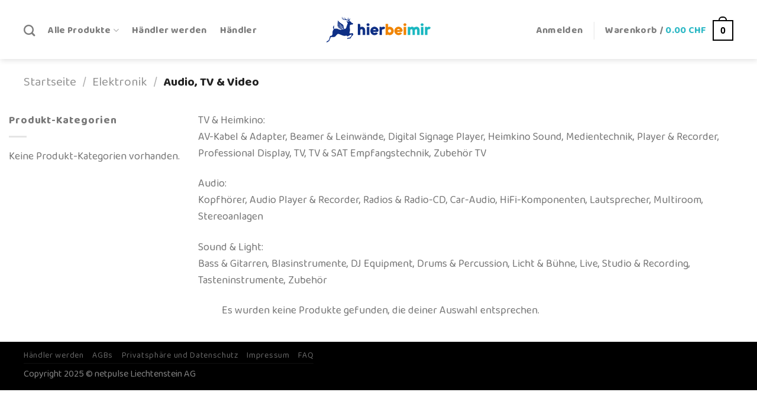

--- FILE ---
content_type: text/css
request_url: https://www.hierbeimir.ch/wp-content/themes/flatsome-child/style.css?ver=3.0
body_size: 2053
content:
/*
Theme Name: Flatsome Child
Description: This is a child theme for Flatsome Theme
Author: UX Themes
Template: flatsome
Version: 3.0
*/

/*************** ADD CUSTOM CSS HERE.   ***************/
.box-image{
	min-height: 380px !important;
	height: 380px !important;
	max-height: 380px !important;
	align-items:center;
	display: flex;
}
.button.wc-forward:not(.checkout):not(.checkout-button){background-color:#2d2e87 !important;}

.intro_produkte > ul > li{
	margin-left:0 !important
}
.intro_meistverkauft > ul > li{
	margin-left:0 !important
}
#wcfmmp-store img {
    background-color: #fff !important;
}
.has-hover .bg, .has-hover [class*="image-"] img {
	background-color: #fff !important;
}
	#entdeckeRheintal{
		width:50vw;
		height: 100vh;
		background-image: url("https://www.hierbeimir.li/wp-content/uploads/2021/02/oliver-schwendener-beFFBmrrt6A-unsplash-scaled.jpg");
		background-size: cover;
		background-repeat: no-repeat;
		background-position: center;
		position: fixed;
		display: flex;
		align-items: center;
		top:0px !important;
	}
	#dasTal{
		font-size:60px;
		color:#fff;
		width:100%;
		text-align: center;
	}
	.werdeHandlerText{
		margin: 25px auto;
		padding-left:20px;
		padding-right:20px;
		width:90%;
	}
	.shop_list{
		width: 212px;
		min-width: 212px;
		padding:5px;
		margin:30px;
		background: #fff;
		transition: 0.5s;
		display: flex;
		flex-direction: column;
		justify-content: space-between;
	}
	.shop_list:hover{
		box-shadow: 0 .15rem 1.75rem 0 rgba(58,59,69,.25);
		transform: scale(1.05);
	}
	.shop_list_foto{
		width:200px;
		height: 200px;
		background-position: center !important;
		background-size: contain !important;
		background-repeat: no-repeat !important;
	}
	.shop_list_adresse{
		float: left;
		width: 100%
	}
	.shop_list_name{
		max-width: 100%;
		text-align: center;
		font-weight: 100;
		padding:5px;
		color:#f38401;
		word-wrap: break-word;
	}
	.shop_list_button{
		color:#2db8c5;
	}

	#handlerListe{
		display: flex;
	  	flex-wrap: wrap;
	  	justify-content: space-around;
		align-content: center;
		width: 100%;
	}
#hName{
	box-shadow:none;
}
	.n_height{
		height: 20vh;
		min-height:250px;
	}
	.d_height{
		height: 40vh;
		min-height:500px;
	}
	.bg_cat{
		background-position:center center;
		background-size:cover;
		overflow: hidden;
		 transition: transform .4s ease-in-out;
		align-items:flex-end;
		justify-content: flex-end;
		display: flex;
	}
	
	.bg_cat:hover{
		transform: scale(1.05);
	}
	.titel_kategorie{
		width: 100%;
		text-align: left;
		color: #fff;
		font-size:30px;
		text-shadow: 0px 0px 5px #000; 
		margin-left: 30px;
	}

@media only screen and (max-width: 53em) {
/*************** ADD MOBILE ONLY CSS HERE  ***************/
.box-image{
	min-height: 180px !important;
	height: 180px !important;
	max-height: 180px !important;
	align-items:center;
	display: flex;
}
	#entdeckeRheintal{
		width: 100%;
		position: relative;
	}
}


html{background-color: transparent!important;}



		@media screen and (max-width: 800px) {
		
		.cart-icon {color:black !important; border-color: black !important; padding-left:2px; padding-right:2px; padding-top:1px;}
			
		}
			.badge-circle-inside .badge-inner, .badge-circle .badge-inner {background-color:#f18600 !important;}

			/*.button.wc-forward:not(.checkout):not(.checkout-button){background-color:#446084 !important;}*/

			input[type='submit']:not(.is-form){background-color:#f18600 !important;}

			button[type="submit"]{background-color:transparent;}
.submit-button{background-color:#2d2e87 !important;}


.ysm-search-widget .search-submit::before{color:#fff;}
.wp-block-button__link{background-color:#2d2e87 !important;}
.wc-block-grid__product-title{color:#f18600}
.wc-block-grid__product-price > span {color: #2db8c5 !important;}
.wc-block-grid__product-price > ins > span {color: red;}
.woocommerce-loop-product__title > a{color:#f18600 !important}
.woocommerce-Price-amount{color: #2db8c5 !important;}
.product_title{color:#f18600 !important}
#wcfm_store_header{background-color: #2db8c5 !important;}
.secondary, .checkout-button, .button.checkout, .button.alt{background-color:#2d2e87 !important;}
.products-wrapper{padding-bottom:40px;}
.full-width .ubermenu-nav, .row{max-width:1440px !important;padding-left:0px !important;padding-right:0px !important;}
.container{max-width:1440px!important;padding-left:40px !important;padding-right:40px !important;}
.nav-line > li.active > a::before{opacity: 0;}
.product-section-title{text-align:center}
.absolute-footer{background-color: #000 !important}
@media screen and (max-width: 1180px){
	.hide-for-medium{
		display:none !important;
	}
	.show-for-medium{
		display:flex !important;
	}
}

.titelIntro{
	padding-top:60px;
	padding-bottom:20px;
	color:#f18600;
}
.justifyWerden{
	align-items:center;
		justify-content: center;
}

#wcfmmp-store .address .header_store_name span{
	font-size:18px !important;
}
.box-text{
	font-size: 20px !important;
}

.has-border-orange{
	padding:15px 30px 30px;
	border:2px solid #f18600;
	background:#fafafa;
}
#order_review_heading{
	color:#f18600;
}
.wc-block-grid__product-title{font-size: 2em}
.wc-block-grid__product-price{font-size: 2em !important}
span.woocommerce-Price-currencySymbol {margin-left: 3px;}
.abstand{padding-left:20px;padding-right:20px;}
	#searchHome{
		width:100%;
		height:100vh;
		background-image: url("/wp-content/uploads/2021/02/oliver-schwendener-uWdzlMWijiI-unsplash-scaled.jpg");
		background-position: center;
		background-size: cover;
		display: flex;
		align-items: center;
		justify-content: center;
	}
	#introSearch{
		width:100%;
		max-width: 900px;
		margin: 0;
		padding: 10px;
	}
	#introSearch > h1{
		color:#fff;
		text-align: center;
		font-size:50px;
	}
	.ysm-search-widget .search-field[type="search"]{
		font-size:35px !important;
		color:white !important;
		font-weight:bold;
		font-style: normal !important;
		border-color: white !important;
		border-width: 5px !important;
	}
.woocommerce-form-login__submit{
	background-color:#2d2e87 !important;
}
.actions > .button{
	background-color:#2d2e87 !important;
}
.wc-backward{
	background-color:#2d2e87 !important;
}
.wcfm-membership-wrapper{
	box-shadow:none !important;
}
#entdeckeHandlerTitel{
	color:#f18600;
}
#wcfm_membership_container p.wcfm_title strong{font-style: normal !important}
@media (max-width: 767px){
    
.elementor-element.elementor-products-grid ul.products{ 
    display:inline !important; 
}
    
.elementor-element .elementor-wc-products .woocommerce[class*=columns-] ul.products li.product { 
margin: 20px !important;
}
    
}



--- FILE ---
content_type: image/svg+xml
request_url: https://www.hierbeimir.li/wp-content/uploads/2021/02/hierbeimir_schriftzug_mit_hirsch-neu.svg
body_size: 5467
content:
<?xml version="1.0" encoding="utf-8"?>
<!-- Generator: Adobe Illustrator 25.1.0, SVG Export Plug-In . SVG Version: 6.00 Build 0)  -->
<svg version="1.1" id="Ebene_1" xmlns="http://www.w3.org/2000/svg" xmlns:xlink="http://www.w3.org/1999/xlink" x="0px" y="0px"
	 viewBox="0 0 1321.3 323.5" style="enable-background:new 0 0 1321.3 323.5;" xml:space="preserve">
<style type="text/css">
	.Schlagschatten{fill:none;}
	.Schein_x0020_nach_x0020_außen_x0020__x002D__x0020_5_x0020_Pt_x002E_{fill:none;}
	.Blauer_x0020_Neonrahmen{fill:none;stroke:#8AACDA;stroke-width:7;stroke-linecap:round;stroke-linejoin:round;}
	.Lichter_x0020_Chrom{fill:url(#SVGID_1_);stroke:#FFFFFF;stroke-width:0.3629;stroke-miterlimit:1;}
	.Jive_GS{fill:#FFDD00;}
	.Alyssa_GS{fill:#A6D0E4;}
	.st0{fill:#0E2F85;}
	.st1{fill:#F08400;}
	.st2{fill:#1AB7C0;}
</style>
<linearGradient id="SVGID_1_" gradientUnits="userSpaceOnUse" x1="-260.9311" y1="-309.2162" x2="-260.9311" y2="-310.2162">
	<stop  offset="0" style="stop-color:#656565"/>
	<stop  offset="0.618" style="stop-color:#1B1B1B"/>
	<stop  offset="0.6292" style="stop-color:#545454"/>
	<stop  offset="0.9831" style="stop-color:#3E3E3E"/>
</linearGradient>
<g>
	<path class="st0" d="M335.6,210.6c-2.7-5.6-9.6-3.5-14.3-2.2c-4.7,1.2-22.4,1.6-27.4,1.8c-0.1-1.7-1.4-5.6-1.4-5.6
		s3.6-21.1,5.6-28.9c2.1-7.8-1.6-24.5-2.5-36.8c-0.9-12.3,1.4-28.4,2.6-33.2c3.9,0.1,19.8-6,19.8-6s4.2,1,8.1,0.9
		c3.9-0.1,7.5-3.3,10.1-6.5c2.1-1.6,3.4-6.6,1.9-7.8c-1.5-1.2-9.6-4.9-12.4-5.8c-2.8-0.9-8.8-4.9-10.9-7c-2-2.1-4.6-7.4-6.6-9.7
		c-2-2.3-10.3-4.7-14.5-5.8c-1.5-0.4-2.5-0.8-3.2-1.4c-0.3-0.5-0.5-0.9-0.8-1.4c-0.2-0.9-0.2-2.1,0-3.8c2.2-1,4.3-2.4,6-4.6
		c5.4-7,5.9-25.3,7.3-29.6c0,0-2.7,6.4-4.6,12.8c-1.8,6.3-5.2,12-9,12.8c-0.5,0.1-1,0.2-1.5,0.2c0.9-3.5,1.6-8,0.7-12.1
		c-1.9-8.1-12.9-15.4-15-18.5c0,0,2.7,5.2,5.8,9.4c3.1,4.2,5.1,9.8,3.8,14c-1.2,4.2-4.1,7.8-4.1,7.8s-2.7-7.1-5.9-14
		c-3.1-6.9-6.5-11.5-11.2-15.2c0,0,6.3,10.8,7.3,15.8c1,4.9,3.9,11.2,3.9,11.2s-2.2,1.9-9.1-1.2c-6.9-3.1-14.4-4.8-17.8-8.8
		c-3.5-4-11.9-14-17.3-24.7c0,0,2.5,11.6,10.6,22.6c2.3,3.5,2.2,6.3-0.6,4.7c-2.8-1.6-6.7-5.1-10.3-10.4c-3.6-5.3-8.8-14.2-8.8-14.2
		s0.2,5.6,4.3,12.4c4,6.7,10.2,13.2,9.2,14c-1,0.8-6.9-0.1-10.9-2.2c-4-2.1-10.5-8.1-14.4-13.9c-3.8-5.7-10.8-15.7-11.7-19.3
		c0,0-0.4,6.5,5.4,15.9c5.8,9.4,10.5,14.4,11.2,15.5c0.7,1-5.5-1.1-8.3-4c-2.8-3-10.4-13.6-12-18.6c0,0,0.5,9.9,7.1,18.1
		c6.5,8.2,13.6,11.2,22.4,12.6c8.8,1.4,28.9,2.7,39.5,6.4c10.1,3.5,15.5,4,19.5,10.5c-0.7,3.4-1.1,5.2-1.1,5.2s-2.7,5.7-5.2,3.2
		c-2.5-2.5-4-5.3-10-7.8c-6-2.5-9.4-3.4-9.4-3.4s2.7,6.1,3.8,11.6c1,5.5,4.9,12.7,12.1,15.4c-4.9,9.6-17,50.2-21.7,61.1
		c-3.9,9.1-13.4,12.4-20.9,14.7c-0.1-0.1-0.1-0.2-0.2-0.2c-1.3-1.8-2.4-3.4-3.3-4.9c-0.7-1.2-1.4-2.3-2.1-3.4
		c-0.1-0.2-0.3-0.5-0.4-0.7c-0.1-0.2-0.3-0.5-0.4-0.7c-0.3-0.5-0.5-1-0.7-1.5c-0.6-1.4-1.2-2.7-1.6-3.9c-2.2-6.8-3.3-14.4-4.2-20.5
		c-0.4-2.6-0.7-4.9-1.1-6.8c-2.1-11-10.1-16-22.3-23.6c-0.9-0.6-1.8-1.1-2.7-1.7c-29-18.2-40.6-35.9-42.4-39
		c-1.2,1.8-5.6,9.1-1.6,18c1,2.3,2.4,4.6,4.2,7.1c0.8,1.1,1.6,2.2,2.5,3.2c0.9,1.1,1.8,2.1,2.8,3.2c4.1,4.4,8.9,8.7,14.5,12.7
		c3.1,2.2,5.9,4.2,8.5,6l4.5,3.2c3.4,2.4,7,5,9.9,7.5c1.6,1.4,3,2.7,4.2,4c0.8,0.9,1.5,1.7,2.1,2.6c0.5,0.7,1,1.5,1.4,2.2
		c0.4,0.7,0.7,1.4,1,2.1c0.6,1.5,1.1,3,1.5,4.7c0.3,1.2,0.6,2.5,0.9,4l0.9,3.2c0.1,0.3,0.2,0.6,0.3,1l0.1,0.3c0.5,1.7,1.1,3.4,1.7,5
		l0.2,0.5c0.1,0.2,0.2,0.4,0.3,0.7l0.5,1.2l-0.3,0.1l0.4,0l1,2.2c0.6,1.4,1.3,2.7,1.9,3.8c0.1,0.2,0.2,0.4,0.3,0.5l0.2,0.3l-0.3,0.2
		l0.4-0.1l0.9,1.5c0.1,0.2,0.2,0.3,0.3,0.5l0.5,0.8c0.1,0.2,0.3,0.4,0.4,0.6c0.2,0.2,0.3,0.5,0.5,0.7l0.2,0.3c1,1.4,2,2.8,3,4
		l0.7,0.8c0.2,0.2,0.4,0.4,0.6,0.7l0.3,0.3c0.1,0.1,0.2,0.2,0.3,0.3c-2.6,0.6-5.6,1.2-8.8,1.7c-1.4-0.4-2.8-0.8-4-1.3
		c0.1,0.4,0.3,1,0.8,1.9c-0.9,0.2-1.8,0.3-2.7,0.4c-0.7-1.4-1-2.7-0.6-3.7c-0.8-0.6-1.6-1.2-2.3-2c-3,1.4-6.3,2.7-9.2,3.1
		c-2.4,0.3-4.7,0.5-6.9,0.4c1.1,1.1,2.2,1.9,3.2,2.5c1,0.6,2,1,2.9,1.4c-4.1,0.5-7.7,0.8-10.3,0.9c-10.1,0.3-32.5-7.9-41.3-12.1
		c-8.8-4.2-25.2-3.3-39.4,1c-9.9-3.8-3.9-35.6-0.7-42.8c-8.3,4.5-13.2,12.2-15.9,20c-2.7,7.8,1.4,17.4,8.5,28.3
		c-11.3,10-16.1,31.2-15.6,39.2c0.5,7.9-1,23.6-2.5,30c-1.5,6.3-12.4,13-19,12.4c-6.6-0.6-10.7,3-12,9.6c-1.3,6.6-5.9,22-8,28.6
		c-2.1,6.6-3.8,8.8-6.6,12.6c-2.7,3.8-3,6-4.9,9.6c-1.9,3.6-8.2,2.9-11.4,2.7c-3.2-0.2-5.2,0.8-7.4,4.8c-2.2,4-4.8,15.1-4.8,15.1
		s14.1-5.4,22.3-11.7c9.3-1.1,13-8.6,16.6-18.8c2.2-6.3,10.3-23.8,12.5-30.1c2.3-6.3,7.5-8.1,12.8-8.1c5.3-0.1,16.3,1.5,31.7,0.1
		c15.4-1.4,24.7-15.9,29.5-22.3c4.7-6.4,11.7-13.4,18.6-15.8c6.8-2.4,20.7,2.8,30,7.3c9.3,4.6,38.9,14.1,46.3,15.9
		c7.5,1.8,31.7-2,37.5-2.9c0.3,4.6,3.6,9.4,7.4,9.6c3.9,0.1,21.1-8.1,27.3-12.7c6.3-4.7,13.8-6.6,16-7.1c2.2-0.4,8-2.2,13.8-3.8
		c-3.2,4.6-4.3,11.2-9.1,19.7c-4.8,8.5-13.9,15.8-17.4,17.4c-3.5,1.6-6.1,1.9-8.4,4.2c-2.3,2.3-6.3,0.7-8.3-0.4
		c-1.9-1.1-5.1-2.9-9.5,1.7c-4.4,4.6-10.1,10-10.1,10s3.5,1.2,8.5,2.4c5,1.2,15.4-4.2,16.9-4.6c1.6-0.4,5.9,0.8,11.7,1.4
		c5.8,0.5,13.3-11.2,15.7-15.8c2.4-4.6,9.6-14.4,13.1-17.9c3.5-3.5,9.3-7.2,12.7-12.4C341.5,223.4,338.3,216.2,335.6,210.6z"/>
	<path class="st0" d="M179.7,156.3c0.5,0.1,0.9,0.2,1.4,0.3c3.2,0.5,6.7,0.5,10.6-0.1c2.4-0.3,5.2-1.5,7.9-2.7
		c-0.2-0.3-0.3-0.6-0.5-0.9c-0.4-0.9-0.6-1.8-0.7-2.6c-2.3-1.1-4.1-2.5-5.5-4.1c-0.6,0.2-1.1,0.4-1.7,0.7c-4.3,1.7-8.7,3.5-14.4,4
		c-2.5,0.2-5,0.2-7.3,0.1c0.3,0.3,0.6,0.6,0.9,0.9C173.2,154,176.2,155.5,179.7,156.3z"/>
	<path class="st0" d="M176.6,148.1c4.3-0.4,7.8-1.6,10.8-2.7c1-0.4,1.9-0.7,2.8-1.1l1-0.4c-0.2-0.3-0.3-0.6-0.4-0.9
		c-0.1-0.3-0.2-0.6-0.3-0.8c-0.2-0.6-0.3-1.1-0.4-1.7c-1.8-0.8-3.5-1.4-5.2-1.8c-3.5-0.7-7.6-0.9-11.6-1c-5.1-0.2-10-0.3-13.9-1.7
		l-0.4-0.1c-5-0.4-8.3-1.4-10.4-2.3c0.8,2.4,2.2,5.3,4.4,7.5c3.3,3.2,7.2,5.2,11.7,6.3c0.4,0.1,0.8,0.2,1.2,0.3
		c0.4,0.1,0.8,0.1,1.2,0.2C170.1,148.3,173.3,148.4,176.6,148.1L176.6,148.1z"/>
	<path class="st0" d="M159.6,133.2l0.3,0.1c0.1,0,0.3,0.1,0.4,0.1c1.2,0.4,2.7,0.7,4.4,1c2.7,0.3,5.7,0.4,8.4,0.5l0.2,0
		c4.1,0.1,8.3,0.3,12,1c0,0,0.1,0,0.1,0c-0.7-0.7-1.4-1.5-1.9-2.2c-0.2-0.3-0.4-0.6-0.6-1c-0.2-0.3-0.4-0.7-0.5-1
		c-0.8-1.6-1.2-3.4-1.3-5.2c0-0.4,0-0.8,0-1.1c-1.4-0.1-2.9-0.2-4.4-0.3c-5.5-0.3-11.2-0.6-16.4-2.3c-7.8-2.5-13.6-6.6-17.9-12.6
		c-1.8-1.2-3.3-2.5-4.6-3.8c-0.1,2.5,0.1,6.5,1.6,9.8C143.1,124.1,149.7,129.6,159.6,133.2z"/>
	<path class="st0" d="M144.3,108.1c0.6,0.8,1.2,1.6,1.8,2.4c0.7,0.9,1.5,1.7,2.3,2.5c3.4,3.2,7.5,5.5,12.7,7.2
		c4.9,1.6,10.4,1.9,15.8,2.2c0.9,0.1,1.8,0.1,2.7,0.2c0.7,0,1.3,0.1,2,0.1c0-0.1,0-0.2,0.1-0.2c0.1-0.3,0.2-0.6,0.3-0.9
		c-2.3-2.8-3.9-5.8-4.7-9c-4.8-0.9-10-2.1-15.4-4.6c-7.8-3.6-13.7-8.3-17.9-14.4c-2.5-1.8-4.1-3.5-5.2-4.7
		c-0.2,2.8-0.3,7.3,1.3,11.2C141.5,103.3,142.8,105.9,144.3,108.1z"/>
	<path class="st0" d="M145.9,91.5c0.6,0.9,1.2,1.8,1.9,2.6c0.8,0.9,1.6,1.8,2.4,2.6c3.4,3.4,7.7,6.3,12.7,8.7
		c4.5,2.1,8.8,3.2,13.9,4.2c-0.1-0.9,0-1.7,0.1-2.6c0.1-0.4,0.1-0.7,0.2-1c0.1-0.3,0.2-0.7,0.4-1c0.3-0.8,0.7-1.4,1.1-2l-1.8-1.2
		c-2.5-1.8-5.4-3.8-8.4-6c-8.5-6.1-15.3-12.7-20.2-19.5c-3.7-3.2-6-5.9-7.3-7.8c-0.6,3-1.3,8.1,0,12.6
		C142.2,84.9,143.8,88.4,145.9,91.5z"/>
	<path class="st0" d="M207.5,153.2c-0.2,0-0.3-0.1-0.5-0.1c-0.4-0.1-0.7-0.1-1.1-0.2l-0.6-0.1c-0.4-0.1-0.7-0.2-1.1-0.3l-0.4-0.1
		c-0.5-0.1-1-0.3-1.5-0.5c-0.2-0.1-0.4-0.1-0.6-0.2c0,0.1,0.1,0.1,0.1,0.2c0.1,0.3,0.3,0.6,0.5,1l0.1,0.1c0.1,0.2,0.3,0.4,0.4,0.6
		c0.1,0.1,0.1,0.1,0.2,0.2c0.2,0.3,0.5,0.5,0.7,0.8c0.7,0.7,1.6,1.3,2.6,1.9c1.2,0.6,2.5,1.2,4.1,1.6c1.1,0.3,2.3,0.5,3.5,0.7
		c0.1,0,0.3,0,0.4,0l0.2,0c0.2,0,0.4,0,0.6,0l-0.3-0.4c-0.2-0.2-0.3-0.4-0.5-0.6c-1-1.3-2-2.7-3-4.2c-1.1,0-2.3-0.2-3.5-0.4
		L207.5,153.2z"/>
	<path class="st0" d="M208.5,149l-0.4-0.7c-0.7-1.4-1.4-2.8-2.1-4.2c-1-0.1-2.3-0.3-3.6-0.5c-0.8-0.1-1.7-0.3-2.6-0.5l-0.5-0.1
		c-0.3-0.1-0.5-0.1-0.8-0.2c-0.2-0.1-0.5-0.1-0.8-0.2l-0.8-0.2c-0.2,0-0.3-0.1-0.5-0.1c-0.1,0-0.2-0.1-0.4-0.1L196,142
		c-1.1-0.4-2.1-0.8-3-1.1c-0.1,0-0.1,0-0.2-0.1c0.1,0.2,0.1,0.4,0.2,0.6c0.1,0.3,0.2,0.6,0.4,0.9c0.1,0.3,0.3,0.6,0.5,0.9
		c0.2,0.3,0.4,0.5,0.6,0.8l0.1,0.1c0.2,0.2,0.4,0.5,0.7,0.7c1,1.1,2.3,2,3.9,2.8c0.3,0.2,0.6,0.3,0.9,0.5c0.3,0.1,0.6,0.3,0.9,0.4
		c1.3,0.5,2.7,1,4.2,1.4c0.5,0.1,1,0.3,1.6,0.4l0.8,0.2c0.3,0.1,0.6,0.1,0.9,0.2c0.3,0,0.6,0.1,0.9,0.1l-0.7-1.2
		C208.7,149.4,208.6,149.2,208.5,149z"/>
	<path class="st0" d="M204.4,140l-0.2-0.5c-0.1-0.2-0.2-0.5-0.3-0.7c-0.6-1.6-1.2-3.4-1.7-5.1c-0.6-0.2-1.2-0.4-1.8-0.7l-0.4-0.2
		c-1.2-0.4-2.4-0.9-3.6-1.3l-0.5-0.2c-0.6-0.2-1.2-0.5-1.8-0.7l-0.3-0.1c-0.9-0.4-1.8-0.8-2.5-1.2c-0.7-0.4-1.3-0.7-1.7-1
		c-1-0.7-1.9-1.4-2.8-2.1l-0.1-0.1c-0.5-0.4-1-0.8-1.5-1.3c-0.4-0.3-0.7-0.6-1-1c0,0.2-0.1,0.4-0.1,0.6c0,0.3-0.1,0.6-0.1,1
		c0,0.4,0,0.8,0,1.1c0.1,1.6,0.5,3.2,1.3,4.6c0.2,0.3,0.4,0.6,0.6,0.9c0.2,0.3,0.4,0.6,0.7,0.9c1.1,1.4,2.6,2.6,4.5,3.7
		c0.3,0.2,0.6,0.3,0.9,0.5c0.3,0.2,0.6,0.3,0.9,0.5c1.2,0.6,2.5,1.2,4,1.7l0.3,0.1c0.2,0.1,0.3,0.1,0.5,0.2l0.3,0.1
		c0.3,0.1,0.7,0.2,1,0.3c0.4,0.1,0.9,0.2,1.3,0.3c0.8,0.2,1.6,0.4,2.5,0.5l0.2,0c0.7,0.1,1.4,0.2,2.1,0.3l-0.1-0.3
		C204.6,140.5,204.5,140.3,204.4,140z"/>
	<path class="st0" d="M201.2,129.8c-0.1-0.2-0.1-0.4-0.2-0.7l-0.2-0.7c-0.2-0.7-0.3-1.4-0.5-2.2c-0.6-2.9-1.6-5.3-3.2-7.6
		c-0.5-0.7-1-1.4-1.6-2.1c-0.6-0.7-1.2-1.4-1.9-2c-0.7-0.6-1.4-1.3-2.3-2.1c-1-0.9-2.1-1.7-3.3-2.7c-0.9-0.7-1.9-1.4-2.9-2.2
		c-1.3-0.9-2.7-1.9-4.1-3c0,0-0.1,0.1-0.1,0.1c-0.3,0.3-0.5,0.7-0.7,1.1c-0.1,0.3-0.2,0.6-0.3,0.9c-0.1,0.3-0.2,0.7-0.2,1
		c-0.1,0.7-0.1,1.4-0.1,2c0,0.2,0,0.3,0.1,0.5l0,0.2c0.1,0.4,0.1,0.7,0.2,1.1c0.1,0.4,0.2,0.7,0.3,1.1c0.7,2.5,2,4.8,3.8,7.1
		c0.2,0.3,0.4,0.5,0.7,0.8c0.2,0.3,0.5,0.5,0.7,0.8c0.7,0.8,1.6,1.5,2.6,2.3l0.3,0.3c0.5,0.4,1,0.8,1.5,1.2c0.4,0.3,0.8,0.6,1.3,0.9
		c0.5,0.3,1,0.7,1.7,1c0.2,0.1,0.4,0.2,0.7,0.3c0.7,0.3,1.4,0.7,2.2,1c1.4,0.6,2.9,1.1,4.1,1.6l1.3,0.5l-0.1,0.3l0.2-0.3l0.2,0.1
		c0-0.1-0.1-0.2-0.1-0.3L201.2,129.8z"/>
</g>
<g>
	<path class="st0" d="M422.5,91.7c1.2,1.2,2.2,2.5,3.2,4c0.8,1.3,1.5,2.8,2.2,4.5c0.7,1.7,1,3.6,1,5.6v31.1c1-1.4,2.3-2.6,4.1-3.8
		c1.8-1.2,3.7-2.1,5.8-3c2.1-0.8,4.2-1.5,6.3-1.9c2.1-0.5,3.9-0.7,5.5-0.7c6.1,0,11.6,1.1,16.6,3.3c5,2.2,9.2,5.3,12.8,9.3
		c3.6,4,6.3,8.9,8.3,14.6c1.9,5.7,2.9,12.1,2.9,19.2v57h-31.8v-55.7c0-2.5-0.3-4.8-0.8-6.9c-0.6-2-1.3-3.8-2.3-5.2
		c-1-1.4-2.1-2.5-3.4-3.3c-1.3-0.8-2.7-1.2-4.2-1.2c-2.3,0-4.5,0.3-6.8,0.9c-2.3,0.6-4.4,1.4-6.3,2.3c-1.9,1-3.5,2.1-4.7,3.5
		c-1.2,1.3-1.9,2.7-1.9,4.1v61.4h-31.8V91.7H422.5z"/>
	<path class="st0" d="M508.9,101.2c0-2.5,0.5-4.8,1.5-6.8c1-2,2.3-3.8,4-5.2c1.7-1.4,3.7-2.5,6-3.3c2.3-0.8,4.7-1.2,7.3-1.2
		c2.6,0,5,0.4,7.3,1.2c2.3,0.8,4.3,1.9,6,3.3c1.7,1.4,3,3.2,4,5.2c1,2,1.5,4.3,1.5,6.8s-0.5,4.8-1.5,6.9c-1,2-2.3,3.8-4,5.2
		c-1.7,1.4-3.7,2.5-6,3.3c-2.3,0.8-4.7,1.2-7.3,1.2c-2.6,0-5-0.4-7.3-1.2c-2.3-0.8-4.3-1.9-6-3.3c-1.7-1.4-3-3.2-4-5.2
		C509.4,106,508.9,103.7,508.9,101.2z M543.7,128.9v102h-31.9v-102H543.7z"/>
	<path class="st0" d="M661.1,174.4c0,3-0.6,5.6-1.8,7.8c-1.2,2.2-2.8,3.9-4.7,5.3c-1.9,1.4-3.9,2.3-6.2,3c-2.2,0.6-4.4,0.9-6.5,0.9
		h-50.3c0.7,2.3,1.8,4.4,3.4,6.2c1.3,1.6,3.1,3,5.3,4.3c2.2,1.3,5.1,1.9,8.7,1.9c1.9,0,3.7-0.3,5.4-0.9c1.7-0.6,3.4-1.2,5.1-1.9
		c1.7-0.7,3.4-1.3,5.2-1.9c1.8-0.6,3.7-0.9,5.8-0.9c3,0,5.7,0.5,8,1.5c2.3,1,4.4,2.5,6.3,4.4l8.1,8.1c-6.2,6.7-13,11.7-20.4,15
		s-15.1,5-22.8,5c-7.3,0-14.1-1.4-20.5-4.1c-6.4-2.8-12-6.5-16.8-11.3c-4.8-4.8-8.5-10.3-11.3-16.7c-2.8-6.4-4.2-13.2-4.2-20.4
		s1.4-14,4.2-20.4c2.8-6.4,6.6-12,11.3-16.7c4.8-4.8,10.4-8.5,16.8-11.3c6.4-2.8,13.2-4.1,20.5-4.1c6,0,11.8,1.1,17.4,3.3
		c5.6,2.2,10.6,5.1,15.2,8.8c4.5,3.7,8.4,8,11.7,13c3.2,5,5.5,10.2,6.8,15.7c0.3,1,0.4,2.2,0.4,3.4S661.1,173.8,661.1,174.4z
		 M628.4,168.7c-1.2-2.4-2.6-4.5-4.4-6.4c-1.5-1.6-3.5-3.1-5.9-4.4c-2.4-1.3-5.4-2-8.9-2c-3.7,0-6.8,0.8-9.2,2.3
		c-2.5,1.5-4.4,3.2-5.9,5c-1.7,2.1-3,4.5-4,7.2c0.4-0.3,0.8-0.5,1.4-0.8c0.5-0.2,1-0.4,1.6-0.6c0.6-0.2,1.2-0.3,1.9-0.3H628.4z"/>
	<path class="st0" d="M697.7,128.9c0.8,0.8,1.4,1.8,1.8,2.9c0.4,1.1,0.7,2.1,0.9,3.1c0.3,1.2,0.4,2.3,0.3,3.5
		c0.9-1.8,2.2-3.4,3.9-4.8c1.7-1.4,3.5-2.5,5.5-3.4c2-0.9,4.1-1.5,6.2-2c2.1-0.5,4.1-0.7,5.9-0.7c5.6,0,12.7,1.7,21.3,5.1l-2.2,12.8
		c-0.5,2.5-1.3,4.6-2.6,6.3c-1.3,1.7-2.8,3-4.5,4c-1.8,1-3.7,1.7-5.7,2.1c-2.1,0.4-4.2,0.6-6.3,0.6c-2.2,0-4.3,0.3-6.3,0.9
		c-2,0.6-3.8,1.3-5.3,2.3c-1.6,0.9-2.9,2-3.9,3.2c-1.1,1.2-1.7,2.4-2,3.6v62.2h-31.8v-102H697.7z"/>
	<path class="st1" d="M750.9,91.7h31.8v42.2c2.5-1.7,5.3-3.3,8.6-4.5s6.7-1.9,10.2-1.9c7.2,0,14,1.4,20.4,4.1
		c6.4,2.8,12,6.5,16.7,11.3c4.8,4.8,8.5,10.3,11.3,16.7c2.8,6.4,4.1,13.2,4.1,20.4c0,7.1-1.4,13.9-4.1,20.2
		c-2.7,6.3-6.4,11.9-11.1,16.7s-10.2,8.6-16.5,11.4c-6.3,2.8-13,4.2-20.1,4.2h-0.7c-2.1,0-4.3-0.3-6.6-0.9c-2.2-0.6-4.3-1.4-6.3-2.3
		c-2-0.9-3.7-2-5.3-3.2c-1.6-1.2-2.8-2.3-3.6-3.5l-0.8-0.6c-0.1,1.6-0.4,3-0.7,4.1c-0.3,1.1-0.6,2.1-1,2.8c-0.4,0.8-0.8,1.6-1.2,2.1
		h-25.2V91.7z M801.2,200.4c2.8,0,5.4-0.5,7.9-1.6c2.5-1.1,4.7-2.5,6.6-4.4c1.9-1.8,3.4-4,4.4-6.5c1.1-2.5,1.6-5.1,1.6-7.9
		c0-2.8-0.5-5.4-1.6-7.9c-1.1-2.5-2.5-4.7-4.4-6.6c-1.9-1.9-4.1-3.3-6.6-4.4c-2.5-1.1-5.1-1.6-7.9-1.6c-4.1,0-7.8,1.1-11,3.3
		c-3.3,2.2-5.7,5.1-7.4,8.5v17.3c1.7,3.5,4.2,6.3,7.4,8.5C793.4,199.3,797.1,200.4,801.2,200.4z"/>
	<path class="st1" d="M966.3,174.4c0,3-0.6,5.6-1.8,7.8s-2.8,3.9-4.7,5.3c-1.9,1.4-3.9,2.3-6.2,3c-2.2,0.6-4.4,0.9-6.5,0.9h-50.3
		c0.7,2.3,1.8,4.4,3.4,6.2c1.3,1.6,3.1,3,5.3,4.3c2.2,1.3,5.1,1.9,8.7,1.9c1.9,0,3.7-0.3,5.4-0.9c1.7-0.6,3.4-1.2,5.1-1.9
		c1.7-0.7,3.4-1.3,5.2-1.9c1.8-0.6,3.7-0.9,5.8-0.9c3,0,5.7,0.5,8,1.5c2.3,1,4.4,2.5,6.3,4.4l8.1,8.1c-6.2,6.7-13,11.7-20.4,15
		s-15.1,5-22.8,5c-7.3,0-14.1-1.4-20.5-4.1c-6.4-2.8-12-6.5-16.8-11.3c-4.8-4.8-8.5-10.3-11.3-16.7c-2.8-6.4-4.2-13.2-4.2-20.4
		s1.4-14,4.2-20.4c2.8-6.4,6.6-12,11.3-16.7c4.8-4.8,10.4-8.5,16.8-11.3c6.4-2.8,13.2-4.1,20.5-4.1c6,0,11.8,1.1,17.4,3.3
		c5.6,2.2,10.6,5.1,15.2,8.8c4.5,3.7,8.4,8,11.7,13c3.2,5,5.5,10.2,6.8,15.7c0.3,1,0.4,2.2,0.4,3.4S966.3,173.8,966.3,174.4z
		 M933.6,168.7c-1.2-2.4-2.6-4.5-4.4-6.4c-1.5-1.6-3.5-3.1-5.9-4.4c-2.4-1.3-5.4-2-8.9-2c-3.7,0-6.8,0.8-9.2,2.3
		c-2.5,1.5-4.4,3.2-5.9,5c-1.7,2.1-3,4.5-4,7.2c0.4-0.3,0.8-0.5,1.4-0.8c0.5-0.2,1-0.4,1.6-0.6c0.6-0.2,1.2-0.3,1.9-0.3H933.6z"/>
	<path class="st1" d="M977.3,101.2c0-2.5,0.5-4.8,1.5-6.8c1-2,2.3-3.8,4-5.2c1.7-1.4,3.7-2.5,6-3.3c2.3-0.8,4.7-1.2,7.3-1.2
		s5,0.4,7.3,1.2c2.3,0.8,4.3,1.9,6,3.3c1.7,1.4,3,3.2,4,5.2c1,2,1.5,4.3,1.5,6.8s-0.5,4.8-1.5,6.9c-1,2-2.3,3.8-4,5.2
		c-1.7,1.4-3.7,2.5-6,3.3c-2.3,0.8-4.7,1.2-7.3,1.2s-5-0.4-7.3-1.2c-2.3-0.8-4.3-1.9-6-3.3c-1.7-1.4-3-3.2-4-5.2
		C977.8,106,977.3,103.7,977.3,101.2z M1012.1,128.9v102h-31.9v-102H1012.1z"/>
	<path class="st2" d="M1145.7,127.6c6.7,0,12.5,1.3,17.2,4c4.7,2.7,8.5,6.2,11.5,10.5c3,4.3,5.1,9.3,6.5,14.9c1.3,5.6,2,11.3,2,17.1
		v56.8h-32.1v-55.8c0-1.7-0.1-3.5-0.3-5.4c-0.2-1.9-0.6-3.7-1.3-5.3c-0.6-1.6-1.5-3-2.6-4c-1.1-1.1-2.5-1.6-4.2-1.6
		c-2.3,0-4.5,0.3-6.8,0.9c-2.3,0.6-4.3,1.4-6.1,2.3c-1.8,1-3.3,2.1-4.4,3.4c-1.1,1.3-1.7,2.6-1.7,4v61.5h-31.8v-56.7
		c0-1.7-0.2-3.4-0.5-5.2c-0.3-1.8-0.8-3.5-1.5-4.9c-0.6-1.5-1.5-2.7-2.5-3.6c-1-0.9-2.2-1.4-3.6-1.4c-2.3,0-4.7,0.3-6.9,0.8
		c-2.3,0.6-4.4,1.3-6.2,2.2c-1.8,0.9-3.3,2-4.5,3.3c-1.1,1.3-1.7,2.6-1.7,4v61.5h-31.8v-102h25c0.5,0.6,1,1.5,1.4,2.5
		c0.4,1,0.7,2.1,1,3.1c0.3,1.2,0.5,2.5,0.6,3.9c1.6-2.5,3.6-4.4,6.1-5.8c2.5-1.4,5.1-2.5,7.8-3.3c2.7-0.7,5.4-1.2,7.9-1.4
		s4.7-0.3,6.4-0.3c2.8,0,5.4,0.3,7.6,0.8c2.2,0.5,4.2,1.3,6,2.2c1.7,1,3.4,2.1,4.8,3.4c1.5,1.3,2.8,2.8,4.1,4.3
		c1.9-1.7,4.3-3.2,7.2-4.5c2.9-1.3,6-2.5,9.3-3.4c3.2-0.9,6.5-1.7,9.7-2.1C1140.5,127.9,1143.3,127.6,1145.7,127.6z"/>
	<path class="st2" d="M1195.7,101.2c0-2.5,0.5-4.8,1.5-6.8c1-2,2.3-3.8,4-5.2c1.7-1.4,3.7-2.5,6-3.3c2.3-0.8,4.7-1.2,7.3-1.2
		s5,0.4,7.3,1.2c2.3,0.8,4.3,1.9,6,3.3c1.7,1.4,3,3.2,4,5.2c1,2,1.5,4.3,1.5,6.8s-0.5,4.8-1.5,6.9c-1,2-2.3,3.8-4,5.2
		c-1.7,1.4-3.7,2.5-6,3.3c-2.3,0.8-4.7,1.2-7.3,1.2s-5-0.4-7.3-1.2c-2.3-0.8-4.3-1.9-6-3.3c-1.7-1.4-3-3.2-4-5.2
		C1196.2,106,1195.7,103.7,1195.7,101.2z M1230.5,128.9v102h-31.9v-102H1230.5z"/>
	<path class="st2" d="M1275.5,128.9c0.8,0.8,1.4,1.8,1.8,2.9c0.4,1.1,0.7,2.1,0.9,3.1c0.3,1.2,0.4,2.3,0.3,3.5
		c0.9-1.8,2.2-3.4,3.9-4.8c1.7-1.4,3.5-2.5,5.5-3.4c2-0.9,4.1-1.5,6.2-2c2.1-0.5,4.1-0.7,5.9-0.7c5.6,0,12.7,1.7,21.3,5.1l-2.2,12.8
		c-0.5,2.5-1.3,4.6-2.6,6.3c-1.3,1.7-2.8,3-4.5,4c-1.8,1-3.7,1.7-5.7,2.1c-2.1,0.4-4.2,0.6-6.3,0.6c-2.2,0-4.3,0.3-6.3,0.9
		c-2,0.6-3.8,1.3-5.3,2.3c-1.6,0.9-2.9,2-3.9,3.2c-1.1,1.2-1.7,2.4-2,3.6v62.2h-31.8v-102H1275.5z"/>
</g>
</svg>
